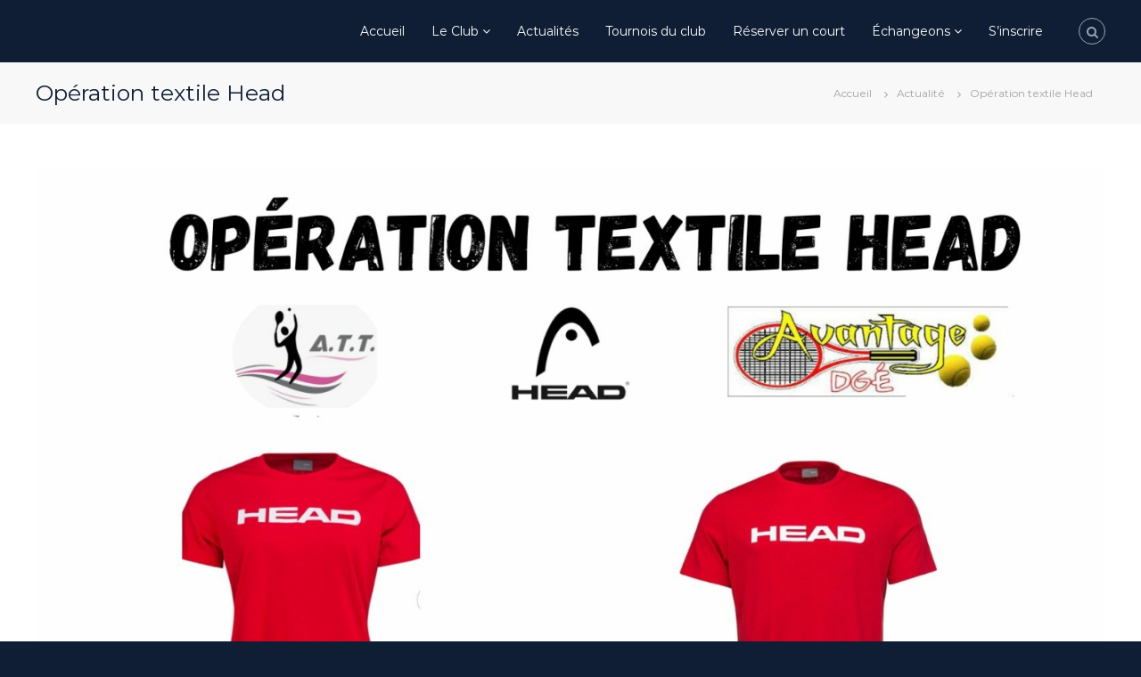

--- FILE ---
content_type: text/css
request_url: https://www.talant-tennis.com/wp-content/themes/flash-enfant/style.css?ver=6.0.11
body_size: 1839
content:
/*
Theme Name: flash-enfant
Description: Theme enfant de Flash
Author: Mathilde Cullot
Author URI: 
Template: flash
Version: 0.1.0
*/

/************************************* MODIFS MATHILDE ********************************************/

/* Header du site, en mode sticky, page interne et page d'accueil */

.logo {
	display: flex;
	align-items: center;
}

.header-bottom {
  background: #101e35;
}

.transparent.header-sticky .is-sticky #site-navigation ul li:hover > .sub-toggle,
.header-sticky .is-sticky #site-navigation ul li:hover > .sub-toggle{
	color: #f57021;
}

.transparent.header-sticky .is-sticky #site-navigation ul li .sub-toggle,
.header-sticky .is-sticky #site-navigation ul li .sub-toggle{
	color: #fff;
}

.header-sticky .is-sticky .header-bottom,
.transparent.header-sticky .is-sticky .header-bottom{
    background: #101e35;
	border-bottom: 1px solid rgba(255, 255, 255, 0.3);
}

.transparent.header-sticky .is-sticky .search-icon {
	color: #fff;
	border-color: #fff;
}

header .sub-toggle {
	color: #fff;
}

#site-navigation ul li {
    padding: 5px 30px 5px 0;
}

#site-navigation ul li a,
.transparent.header-sticky .is-sticky #site-navigation ul li a{
    color: #ffffff;
}

#site-navigation ul.sub-menu li > a,
.transparent.header-sticky .is-sticky #site-navigation ul.sub-menu li a{
    color: #000000;
}

/* Fil d'Ariane des pages internes */

.breadcrumb-trail.breadcrumbs {
    background: #f8f8f8 none repeat scroll 0 0;
}

.breadcrumb-trail .tg-container {
	display: flex;
	align-items: center;
	justify-content: space-between;
}

.breadcrumb-trail .tg-container::before,
.breadcrumb-trail .tg-container::after {
	display: none;
}

.breadcrumb-trail.breadcrumbs {
    margin-bottom: 30px;
}

/* Gabarit de page */

.entry-content .panel-layout:first-child {
    margin-top: -30px;
}

/* General */

.entry-content {
    margin: 0;
}

.entry-content > p {
	display: none;
}

p {
    margin: 0 0 10px;
}

h1, h2, h3, h4, h5, h6 {
    margin: 10px 0;
}

.tg-image-widget {
	text-align: center;
}

/* Météo */

.widget_m1_miniweather_widget {
	text-align: center;
}

/* Call to action - layout 1 = structure verticale */

.call-to-action-section .section-title-wrapper .section-title {
    font-size: 40px !important;
}

/* Call to action - layout 2 = structure horizontale */

.call-to-action-section .call-to-action-section-layout-2 .btn-wrapper a:first-child {
	margin-bottom: 0;
}

.call-to-action-section .call-to-action-section-layout-2 {
    margin: 15px 0;
}

.call-to-action-section .call-to-action-section-layout-2 .section-title-wrapper {
	width: 50%;
}

.call-to-action-section .call-to-action-section-layout-2 .btn-wrapper {
    width: 35%;
}

.call-to-action-section-layout-2 .section-title-wrapper .section-title {
    font-size: 20px !important;
}

/* Partie "actualités" sur la page d'accueil */

.blog-section .tg-blog-widget-layout-2 .post-image .entry-date {
	background-color: #101e35 !important;
}

.blog-section .tg-blog-widget-layout-2 .read-more-container {
	display: none;
}

.blog-wrapper.tg-blog-widget-layout-2 {
	display: flex;
	align-items: stretch;
	flex-wrap: wrap;
}

.blog-section .tg-blog-widget {
	border-bottom: solid 1px #dadada;
    padding-bottom: 10px;
	min-width: 30%;
	margin-bottom: 40px;
}

/* Partie "partenaires" de la page d'accueil */

.client-wrapper {
	display: flex;
	align-items: center;
}

/* Page Actualités */

#page .post .entry-content-block {
	display: flex;
	flex-wrap: wrap;
	align-items: center;
	border-bottom: solid 1px #d3d3d3;
    padding: 20px 20px !important;
}

#page .post .entry-content-block .entry-header {
	width: 100%;
	order: 1;
	margin: 0;
}

#page .post .entry-content-block .entry-title {
	margin: 20px 0 5px;
}

#page .post .entry-content-block .entry-meta {
	margin: 0;
	order: 2;
}

#page .post .entry-content-block .entry-footer{ 
	order: 3;
}

#page .post .entry-content-block .entry-author {
	display: none;
}

#page .post .entry-content-block .entry-content {
	order: 4;
	width: 100%;
}

#page .post .entry-content > p {
    display: block;
    margin-top: 20px;
}

#page .related-posts {
	margin-bottom: 70px;
}

#secondary .widget ul li a {
	color: #101e35 !important;
}

#secondary .widget ul li a:hover {
	color: #f57021 !important;
}

/* Footer */ 

#top-footer {
    background-color: #101e35;
}

#bottom-footer {
    background-color: #050d1b;
}

.footer-block a {
	color: #f57021;
}

#bottom-footer {
    color: #fff;
	font-size: 12px;
}

#bottom-footer a {
	color: #fff;
}

#bottom-footer a:hover {
	color: #f57021;
}

/* Scroll up */

#scroll-up {
	opacity: 1;
}

/* Menu mobile */
.menu-toggle,
.transparent.header-sticky .is-sticky #site-navigation .menu-toggle .fa {
	color: #fff !important;
}

#site-navigation .menu {
	background-color: #101e35 !important;
}

#site-navigation ul li a, .transparent.header-sticky .is-sticky #site-navigation ul li a {
	color: #fff !important;
}

#site-navigation ul.sub-menu li > a, .transparent.header-sticky .is-sticky #site-navigation ul.sub-menu li a {
	color: #000 !important;
}

/* Forum */ 
.bbp-template-notice {
	display: none;
}

a.bbp-topic-permalink {
    font-size: 15px;
    font-weight: bold;
}

li.bbp-footer {
    display: none;
}

/************************************************************************************************************
************************************************************************************************************
************************************************************************************************************/
/* RESPONSIVE */

@media (max-width: 980px) {
	#site-navigation ul li.menu-item-has-children .sub-toggle {
		background-color: transparent !important;
		width: 100% !important;
	}
	
	#site-navigation ul li.menu-item-has-children .sub-toggle .fa {
		position: absolute;
		right: 0;
	}
	
	.transparent.header-sticky #site-navigation ul li a, .transparent.header-sticky #site-navigation .menu-toggle {
		color: #fff !important;
	}
	
	.transparent #site-navigation ul.sub-menu li a{
		color: #101e35 !important;
	}
	
	#site-navigation, .center-logo-below-menu #site-navigation {
		margin-right: 20px;
	}
	
	.breadcrumb-trail .tg-container {
		display: flex;
		flex-direction: column;
		align-items: flex-start;
	} 
	
	.breadcrumb-trail.breadcrumbs .trail-items {
		padding-top: 0;
	}
	
	.breadcrumb-trail.breadcrumbs .trail-items a:first-child span{
		padding-left: 0;
	}
	
	.trail-title {
		margin-bottom: 0;
	}
}

.texte-image img {
	float: left;
	margin-right: 35px;
}

/************************************************************************************************************
************************************************************************************************************
************************************************************************************************************/
/* RESPONSIVE */

@media (max-width: 680px) {
	#pg-1254-0> .panel-row-style {
		padding: 160px 10px 30px 10px !important;
	}
	
	.panel-slider::before {
		content: '';
		display: block;
		position: absolute;
		height: 100%;
		width: 100%;
		background: rgb(16 30 53 / 50%);
		top: 0;
		left: 0;
	}
	.call-to-action-section .section-title-wrapper .section-title {
    	font-size: 35px !important;
	}
	.client-wrapper {
		display: flex;
		flex-direction: column;
		width: 100%;
	}
	.swiper-slide {
		width: 95% !important;
		max-width: 215px;
		text-align: center;
		margin-bottom: 35px;
	}
	.panel-grid .so-parallax .simpleParallax, .panel-grid .so-parallax img[data-siteorigin-parallax] {
		height: 100%;
		width: auto;
		max-width: initial;
	}
	
	.call-to-action-section .btn-wrapper a, .call-to-action-section .btn-wrapper a:first-child {
		width: inherit !important;
		max-width: 90%;
		display: inline-block;
	}
	
	.siteorigin-panels-stretch {
		padding-bottom: 50px;
	}
}
